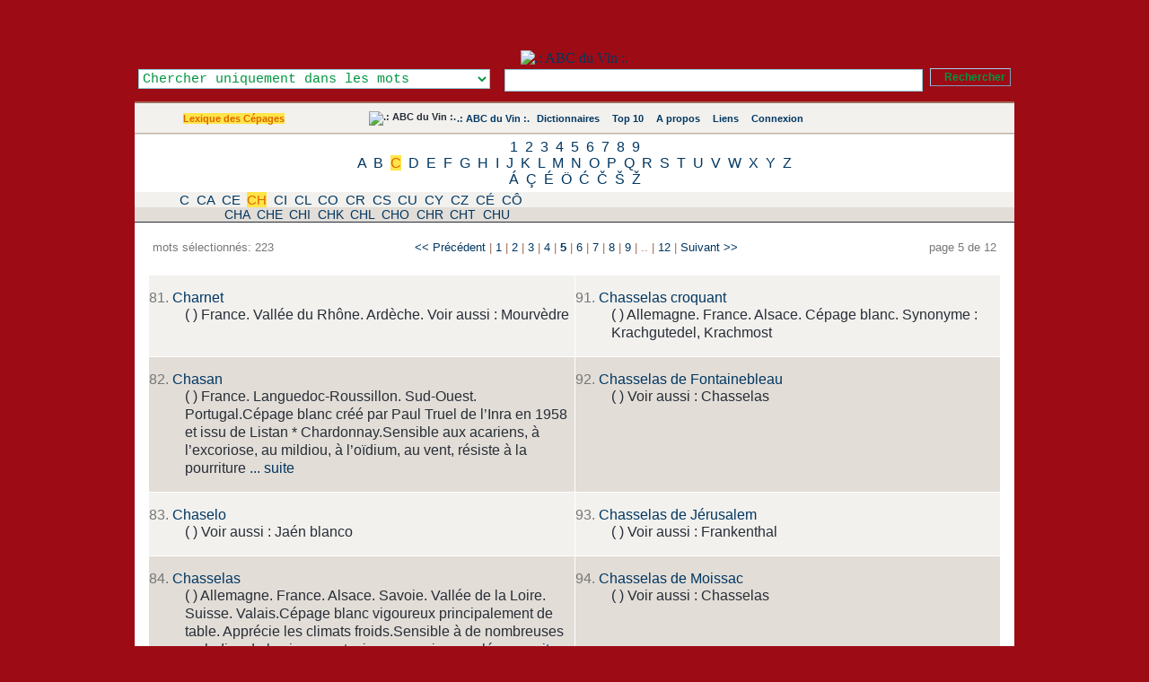

--- FILE ---
content_type: application/xhtml+xml; charset=UTF-8
request_url: https://www.abcduvin.com/index.php/list/5/5,C,H,.xhtml
body_size: 22239
content:
<?xml version="1.0" encoding="UTF-8"?> <!DOCTYPE html PUBLIC "-//W3C//DTD XHTML 1.1//EN" "http://www.w3.org/TR/xhtml11/DTD/xhtml11.dtd"> <html dir="ltr" xml:lang="fr" xmlns="http://www.w3.org/1999/xhtml"> <head> <title>Lexique des Cépages - Mots commençants par ' - .: ABC du Vin :.</title> <meta content="application/xhtml+xml; charset=UTF-8" http-equiv="Content-Type" /> <meta content="Glossword version 1.8.13" name="generator" /> <meta content="index,follow,archive" name="robots" /> <meta content="ABC du Vin se propose de vous faire découvrir le vocabulaire du vin, les cépages utilisés, les accords des mets et des vins." name="description" /> <meta content="ABC du Vin se propose de vous faire découvrir le vocabulaire du vin, les cépages utilisés, les accords des mets et des vins., ampelografia, ampelographie, ampelography, Cepa, cépage, clône, cultivar, grape, grapes, lambrusca, lambrusque, porte-greffe, variete, Varieties, variety, vinifera, vitis, abc, Abcduvin, définition, Diccionario, dictionary, dictionnaire, Encyclopedia, Encyclopedie, glossaire, Glossar, lexicon, Lexikon, lexique, liste, Synonym, definition, synonyme, vocabulaire" name="keywords" /> <link href="/favicon.ico" rel="shortcut icon" type="image/x-icon" /> <link href="/favicon.gif" rel="icon" type="image/gif" /> <link href="/gw_css.php?t=gw-framed&amp;dir=ltr" rel="stylesheet" type="text/css" /> <link href="http://www.abcduvin.com/gw_temp/opensearch.xml" rel="search" title=".: ABC du Vin :." type="application/opensearchdescription+xml" /> <script src="/gw_templates/common/scripts.js" type="text/javascript"></script> <script src="/gw_temp/t/gw_framed/scripts.js" type="text/javascript"></script>  <script src="/gw_temp/t/gw_framed/highslide/highslide-with-gallery.js" type="text/javascript"></script> <script charset="utf-8" src="/gw_temp/t/gw_framed/highslide/highslide.config.js" type="text/javascript"></script> <link href="/gw_temp/t/gw_framed/highslide/highslide.css" rel="stylesheet" type="text/css" />   </head> <body> <div class="gw-framed"> <table border="0" cellpadding="0" cellspacing="0" width="100%"> <tbody> <tr style="background:#9D0C15 url('/gw_temp/t/gw_framed/bg_top.png') repeat-x"> <td class="center"> <img alt="" src="/gw_addon/citations/citations_img.php" style="position: absolute; top: 2px; margin-left: 0px; background-clip: border-box;" /> <a href="http://www.abcduvin.com" title=".: ABC du Vin :."><img alt=".: ABC du Vin :." height="150" src="/gw_temp/t/gw_framed/bg_header.jpg" style="margin-top: 56px;" width="950" /> </a>  <form accept-charset="UTF-8" action="/index.php" enctype="application/x-www-form-urlencoded" id="gw" method="get"> <div class="box-search"> <table border="0" cellpadding="0" cellspacing="0" style="float:right" width="100%"> <tbody> <tr> <td style="width: 25em; text-align: left;"><select class="input" id="srch-in-" name="srch[in]" style="color: #009641; background: #FFFFFF;"> <option selected="selected" style="color: #009641;" value="1">Chercher uniquement dans les mots</option> <option style="color: #009641;" value="0">Chercher uniquement dans les définitions</option> <option style="color: #009641;" value="-1">Chercher dans les mots et les définitions</option> </select></td> <td style="text-align: center;"><input class="input" maxlength="128" name="q" onfocus="this.select()" size="128" type="text" value="" /></td> <td style="width:1%; text-align: right;"><input class="submitok" name="post" type="submit" value="Rechercher" /><p></p></td> </tr> </tbody> </table> <input name="srch[adv]" type="hidden" value="all" /> <input name="srch[by]" type="hidden" value="d" /> <input name="a" type="hidden" value="srch" /> <input name="d" type="hidden" value="0" /> <input name="" type="hidden" value="" /> </div> </form>  </td> </tr> </tbody> </table> <div class="hr5"></div> <table border="0" cellpadding="10" cellspacing="0" width="100%"> <tbody> <tr style="background:#F2F1EE url('/gw_temp/t/gw_framed/bg_middle.gif') repeat-x"> <td class="xw center" style="width:200px;"><span class="nobr"><a class="on" href="/index.php/index/5.xhtml">Lexique des Cépages</a></span></td> <td class="xw center"> <div class="navtop"> <span class="nobr"><img alt=".: ABC du Vin :." src="/gw_temp/t/gw_framed/abc-favicon.gif" style="margin:-2px; vertical-align:top" /></span> <span class="nobr"><a href="/index.php">.: ABC du Vin :.</a></span> <span class="nobr"><img style="vertical-align:top;margin:1px" src="/gw_temp/t/gw_framed/icon_16_catalog.gif" width="13" height="13" alt="" />&#160;<a href="/index.php/viewpage/5.xhtml">Dictionnaires</a></span> &#160; <span class="nobr"><img style="vertical-align:top;margin:1px" src="/gw_temp/t/gw_framed/icon_16_top10.gif" width="13" height="13" alt="" />&#160;<a href="/index.php/viewpage/2.xhtml">Top 10</a></span> &#160; <span class="nobr"><img style="vertical-align:top;margin:1px" src="/gw_temp/t/gw_framed/icon_16_about.gif" width="13" height="13" alt="" />&#160;<a href="/index.php/viewpage/6.xhtml">A propos</a></span> &#160; <span class="nobr"><img style="vertical-align:top;margin:1px" src="/gw_temp/t/gw_framed/icon_16_link.gif" width="13" height="13" alt="" />&#160;<a href="/index.php/viewpage/7.xhtml">Liens</a></span> &#160; <span class="nobr"><img style="vertical-align:top;margin:1px" src="/gw_temp/t/gw_framed/icon_16_login.gif" width="13" height="13" alt="" />&#160;<a href="/index.php/viewpage/4.xhtml">Connexion</a></span></div> </td>  <td class="xu center" style="width:12em;"><span id="place-il"></span></td>  </tr> </tbody> </table> <div class="hr4"></div><div class="az" style="background:#FFFFFF; #BEADA3; "><a href="/index.php/list/5/,1.xhtml">1</a> <a href="/index.php/list/5/,2.xhtml">2</a> <a href="/index.php/list/5/,3.xhtml">3</a> <a href="/index.php/list/5/,4.xhtml">4</a> <a href="/index.php/list/5/,5.xhtml">5</a> <a href="/index.php/list/5/,6.xhtml">6</a> <a href="/index.php/list/5/,7.xhtml">7</a> <a href="/index.php/list/5/,8.xhtml">8</a> <a href="/index.php/list/5/,9.xhtml">9</a><br /><a href="/index.php/list/5/,A.xhtml">A</a> <a href="/index.php/list/5/,B.xhtml">B</a> <a class="on" href="/index.php/list/5/,C.xhtml">C</a> <a href="/index.php/list/5/,D.xhtml">D</a> <a href="/index.php/list/5/,E.xhtml">E</a> <a href="/index.php/list/5/,F.xhtml">F</a> <a href="/index.php/list/5/,G.xhtml">G</a> <a href="/index.php/list/5/,H.xhtml">H</a> <a href="/index.php/list/5/,I.xhtml">I</a> <a href="/index.php/list/5/,J.xhtml">J</a> <a href="/index.php/list/5/,K.xhtml">K</a> <a href="/index.php/list/5/,L.xhtml">L</a> <a href="/index.php/list/5/,M.xhtml">M</a> <a href="/index.php/list/5/,N.xhtml">N</a> <a href="/index.php/list/5/,O.xhtml">O</a> <a href="/index.php/list/5/,P.xhtml">P</a> <a href="/index.php/list/5/,Q.xhtml">Q</a> <a href="/index.php/list/5/,R.xhtml">R</a> <a href="/index.php/list/5/,S.xhtml">S</a> <a href="/index.php/list/5/,T.xhtml">T</a> <a href="/index.php/list/5/,U.xhtml">U</a> <a href="/index.php/list/5/,V.xhtml">V</a> <a href="/index.php/list/5/,W.xhtml">W</a> <a href="/index.php/list/5/,X.xhtml">X</a> <a href="/index.php/list/5/,Y.xhtml">Y</a> <a href="/index.php/list/5/,Z.xhtml">Z</a><br /><a href="/index.php/list/5/,%C3%81.xhtml">Á</a> <a href="/index.php/list/5/,%C3%87.xhtml">Ç</a> <a href="/index.php/list/5/,%C3%89.xhtml">É</a> <a href="/index.php/list/5/,%C3%96.xhtml">Ö</a> <a href="/index.php/list/5/,%C4%86.xhtml">Ć</a> <a href="/index.php/list/5/,%C4%8C.xhtml">Č</a> <a href="/index.php/list/5/,%C5%A0.xhtml">Š</a> <a href="/index.php/list/5/,%C5%BD.xhtml">Ž</a><br /></div><div class="aazz" style="background:#F2F1EE; #BEADA3; "><a href="/index.php/list/5/,C,+,.xhtml">C </a> <a href="/index.php/list/5/,C,A,.xhtml">CA</a> <a href="/index.php/list/5/,C,E,.xhtml">CE</a> <a class="on" href="/index.php/list/5/,C,H,.xhtml">CH</a> <a href="/index.php/list/5/,C,I,.xhtml">CI</a> <a href="/index.php/list/5/,C,L,.xhtml">CL</a> <a href="/index.php/list/5/,C,O,.xhtml">CO</a> <a href="/index.php/list/5/,C,R,.xhtml">CR</a> <a href="/index.php/list/5/,C,S,.xhtml">CS</a> <a href="/index.php/list/5/,C,U,.xhtml">CU</a> <a href="/index.php/list/5/,C,Y,.xhtml">CY</a> <a href="/index.php/list/5/,C,Z,.xhtml">CZ</a> <a href="/index.php/list/5/,C,%C3%89,.xhtml">CÉ</a> <a href="/index.php/list/5/,C,%C3%94,.xhtml">CÔ</a><br /></div><div class="aaazzz" style="background:#E2DDD7; #BEADA3; "><a href="/index.php/list/5/,C,H,A.xhtml">CHA</a> <a href="/index.php/list/5/,C,H,E.xhtml">CHE</a> <a href="/index.php/list/5/,C,H,I.xhtml">CHI</a> <a href="/index.php/list/5/,C,H,K.xhtml">CHK</a> <a href="/index.php/list/5/,C,H,L.xhtml">CHL</a> <a href="/index.php/list/5/,C,H,O.xhtml">CHO</a> <a href="/index.php/list/5/,C,H,R.xhtml">CHR</a> <a href="/index.php/list/5/,C,H,T.xhtml">CHT</a> <a href="/index.php/list/5/,C,H,U.xhtml">CHU</a><br /></div><table border="0" cellpadding="15" cellspacing="0" style="background:#FFFFFF;" width="100%"> <tbody> <tr> <td> <table border="0" cellpadding="0" cellspacing="5" width="100%"> <tbody> <tr class="gray"> <td class="xt" style="width:20%;text-align:left">mots sélectionnés: 223</td> <td class="xt center"> <div class="navpages">&#160;<a href="/index.php/list/5/4,C,H,.xhtml">&lt;&lt;&#160;Précédent</a>&#32;|&#32;<a href="/index.php/list/5/1,C,H,.xhtml">1</a>&#32;|&#32;<a href="/index.php/list/5/2,C,H,.xhtml">2</a>&#32;|&#32;<a href="/index.php/list/5/3,C,H,.xhtml">3</a>&#32;|&#32;<a href="/index.php/list/5/4,C,H,.xhtml">4</a>&#32;|&#32;<a href="/index.php/list/5/5,C,H,.xhtml"><strong class="on">5</strong></a>&#32;|&#32;<a href="/index.php/list/5/6,C,H,.xhtml">6</a>&#32;|&#32;<a href="/index.php/list/5/7,C,H,.xhtml">7</a>&#32;|&#32;<a href="/index.php/list/5/8,C,H,.xhtml">8</a>&#32;|&#32;<a href="/index.php/list/5/9,C,H,.xhtml">9</a>&#32;|&#32;..&#32;|&#32;<a href="/index.php/list/5/12,C,H,.xhtml">12</a>&#32;|&#32;<a href="/index.php/list/5/6,C,H,.xhtml">Suivant&#160;&gt;&gt;</a></div> </td> <td class="xt" style="width:20%;text-align:right">page 5 de 12</td> </tr> </tbody> </table> <br />   <table border="0" cellpadding="0" cellspacing="1" class="tbl-browse" width="100%"> <tbody> <tr class="odd"> <td style="width:50%"> <dl class="termlist"> <dt class="termpreview"><span class="gray">81.</span> <a href="/index.php/term/,6c53aa9f5fa7ad706e53b1abaaaf.xhtml">Charnet</a></dt> <dd class="defnpreview"> (&#032;) France. Vallée du Rhône. Ardèche. Voir aussi : Mourvèdre </dd> </dl> </td> <td style="width:50%"> <dl class="termlist"> <dt class="termpreview"><span class="gray">91.</span> <a href="/index.php/term/,6c53aa9f5fa7ad706e53b1abafad.xhtml">Chasselas croquant</a></dt> <dd class="defnpreview"> (&#032;) Allemagne. France. Alsace. Cépage blanc. Synonyme : Krachgutedel, Krachmost </dd> </dl> </td> </tr> <tr class="even"> <td style="width:50%"> <dl class="termlist"> <dt class="termpreview"><span class="gray">82.</span> <a href="/index.php/term/,6c53aa9f5fa7ad706e53b1abaaa2.xhtml">Chasan</a></dt> <dd class="defnpreview"> ( ) France. Languedoc-Roussillon. Sud-Ouest. Portugal.Cépage blanc créé par Paul Truel de l’Inra en 1958 et issu de Listan * Chardonnay.Sensible aux acariens, à l’excoriose, au mildiou, à l’oïdium, au vent, résiste à la pourriture <a class="more" href="/index.php/term/,6c53aa9f5fa7ad706e53b1abaaa2.xhtml"><span title="Voir la définition complète">... suite</span></a></dd> </dl> </td> <td style="width:50%"> <dl class="termlist"> <dt class="termpreview"><span class="gray">92.</span> <a href="/index.php/term/,6c53aa9f5fa7ad706e53b1abafae.xhtml">Chasselas de Fontainebleau</a></dt> <dd class="defnpreview"> (&#032;) &#032; Voir aussi : Chasselas </dd> </dl> </td> </tr> <tr class="odd"> <td style="width:50%"> <dl class="termlist"> <dt class="termpreview"><span class="gray">83.</span> <a href="/index.php/term/,6c53aa9f5fa7ad706e53b1abadab.xhtml">Chaselo</a></dt> <dd class="defnpreview"> (&#032;) &#032; Voir aussi : Jaén blanco </dd> </dl> </td> <td style="width:50%"> <dl class="termlist"> <dt class="termpreview"><span class="gray">93.</span> <a href="/index.php/term/,6c53aa9f5fa7ad706e53b1abafb0.xhtml">Chasselas de Jérusalem</a></dt> <dd class="defnpreview"> (&#032;) &#032; Voir aussi : Frankenthal </dd> </dl> </td> </tr> <tr class="even"> <td style="width:50%"> <dl class="termlist"> <dt class="termpreview"><span class="gray">84.</span> <a href="/index.php/term/,6c53ad9f5fa7ad706e53b1abadad.xhtml">Chasselas</a></dt> <dd class="defnpreview"> ( ) Allemagne. France. Alsace. Savoie. Vallée de la Loire. Suisse. Valais.Cépage blanc vigoureux principalement de table. Apprécie les climats froids.Sensible à de nombreuses maladies de la vigne : eutypiose, excoriose, gelées <a class="more" href="/index.php/term/,6c53ad9f5fa7ad706e53b1abadad.xhtml"><span title="Voir la définition complète">... suite</span></a></dd> </dl> </td> <td style="width:50%"> <dl class="termlist"> <dt class="termpreview"><span class="gray">94.</span> <a href="/index.php/term/,6c53ad9f5fa7ad706e53b1abafa2.xhtml">Chasselas de Moissac</a></dt> <dd class="defnpreview"> (&#032;) &#032; Voir aussi : Chasselas </dd> </dl> </td> </tr> <tr class="odd"> <td style="width:50%"> <dl class="termlist"> <dt class="termpreview"><span class="gray">85.</span> <a href="/index.php/term/,6c53ad9f5fa7ad706e53b1abadb0.xhtml">Chasselas * Berlandieri 41 B</a></dt> <dd class="defnpreview"> (&#032;) (Porte-greffe) Voir aussi : Millardet et de Grasset 41 B </dd> </dl> </td> <td style="width:50%"> <dl class="termlist"> <dt class="termpreview"><span class="gray">95.</span> <a href="/index.php/term/,6c53ad9f5fa7ad706e53b1abaeab.xhtml">Chasselas de Montauban</a></dt> <dd class="defnpreview"> (&#032;) &#032; Voir aussi : Chasselas </dd> </dl> </td> </tr> <tr class="even"> <td style="width:50%"> <dl class="termlist"> <dt class="termpreview"><span class="gray">86.</span> <a href="/index.php/term/,6c53ad9f5fa7ad706e53b1abacac.xhtml">Chasselas bianco</a></dt> <dd class="defnpreview"> (&#032;) Italie. Voir aussi : Chasselas </dd> </dl> </td> <td style="width:50%"> <dl class="termlist"> <dt class="termpreview"><span class="gray">96.</span> <a href="/index.php/term/,6c53aa9f5fa7ad706e53b1abaeae.xhtml">Chasselas de Sillery</a></dt> <dd class="defnpreview"> (&#032;) France. Champagne. Voir aussi : Chasselas musqué </dd> </dl> </td> </tr> <tr class="odd"> <td style="width:50%"> <dl class="termlist"> <dt class="termpreview"><span class="gray">87.</span> <a href="/index.php/term/,6c53aa9f5fa7ad706e53b1abacae.xhtml">Chasselas blanc</a></dt> <dd class="defnpreview"> (&#032;) Egypte. Suisse. Voir aussi : Chasselas </dd> </dl> </td> <td style="width:50%"> <dl class="termlist"> <dt class="termpreview"><span class="gray">97.</span> <a href="/index.php/term/,6c53ad9f5fa7ad706e53b1abaeaf.xhtml">Chasselas de Thomery</a></dt> <dd class="defnpreview"> (&#032;) &#032; Voir aussi : Chasselas </dd> </dl> </td> </tr> <tr class="even"> <td style="width:50%"> <dl class="termlist"> <dt class="termpreview"><span class="gray">88.</span> <a href="/index.php/term/,6c53aa9f5fa7ad706e53b1abacb1.xhtml">Chasselas blanca</a></dt> <dd class="defnpreview"> (&#032;) Espagne. Voir aussi : Chasselas </dd> </dl> </td> <td style="width:50%"> <dl class="termlist"> <dt class="termpreview"><span class="gray">98.</span> <a href="/index.php/term/,6c53aa9f5fa7ad706e53b1abaea2.xhtml">Chasselas des Bouches du Rhône</a></dt> <dd class="defnpreview"> (&#032;) France. Provence. Marseille. Cépage rose issu d'un semis du cépage Chasselas. </dd> </dl> </td> </tr> <tr class="odd"> <td style="width:50%"> <dl class="termlist"> <dt class="termpreview"><span class="gray">89.</span> <a href="/index.php/term/,6c53ad9f5fa7ad706e53b1abaca3.xhtml">Chasselas cioutat</a></dt> <dd class="defnpreview"> (&#032;) Suisse. Cépage blanc. Synonyme : Petersiliengutedel, Petersilientraube, Raisin d'Autriche </dd> </dl> </td> <td style="width:50%"> <dl class="termlist"> <dt class="termpreview"><span class="gray">99.</span> <a href="/index.php/term/,6c53ad9f5fa7ad706e53b1abb1ab.xhtml">Chasselas dorato</a></dt> <dd class="defnpreview"> (&#032;) &#032; Voir aussi : Chasselas </dd> </dl> </td> </tr> <tr class="even"> <td style="width:50%"> <dl class="termlist"> <dt class="termpreview"><span class="gray">90.</span> <a href="/index.php/term/,6c53aa9f5fa7ad706e53b1abafaa.xhtml">Chasselas coulard</a></dt> <dd class="defnpreview"> (&#032;) &#032; Voir aussi : Diamanttraube </dd> </dl> </td> <td style="width:50%"> <dl class="termlist"> <dt class="termpreview"><span class="gray">100.</span> <a href="/index.php/term/,6c53aa9f5fa7ad706e53b1abb1ae.xhtml">Chasselas doré</a></dt> <dd class="defnpreview"> (&#032;) &#032; Voir aussi : Chasselas </dd> </dl> </td> </tr> </tbody> </table> <br /> </td> </tr> </tbody> </table> <div class="hr4"></div> <table border="0" cellpadding="4" cellspacing="0" width="100%"> <tbody> <tr class="xq center" style="background:#F2F1EE"> <td> <div class="navpages"><a href="/index.php/list/5/4,C,H,.xhtml">&lt;&lt;&#160;Précédent</a>&#32;|&#32;<a href="/index.php/list/5/1,C,H,.xhtml">1</a>&#32;|&#32;<a href="/index.php/list/5/2,C,H,.xhtml">2</a>&#32;|&#32;<a href="/index.php/list/5/3,C,H,.xhtml">3</a>&#32;|&#32;<a href="/index.php/list/5/4,C,H,.xhtml">4</a>&#32;|&#32;<a href="/index.php/list/5/5,C,H,.xhtml"><strong class="on">5</strong></a>&#32;|&#32;<a href="/index.php/list/5/6,C,H,.xhtml">6</a>&#32;|&#32;<a href="/index.php/list/5/7,C,H,.xhtml">7</a>&#32;|&#32;<a href="/index.php/list/5/8,C,H,.xhtml">8</a>&#32;|&#32;<a href="/index.php/list/5/9,C,H,.xhtml">9</a>&#32;|&#32;..&#32;|&#32;<a href="/index.php/list/5/12,C,H,.xhtml">12</a>&#32;|&#32;<a href="/index.php/list/5/6,C,H,.xhtml">Suivant&#160;&gt;&gt;</a>&#160;</div> </td> </tr> </tbody> </table> <div class="hr4"></div> <table border="0" cellpadding="10" cellspacing="0" width="100%"> <tbody> <tr class="xq gray" style="vertical-align:middle; background:#BEADA3 url('/gw_temp/t/gw_framed/bg_middle.gif');"> <td style="width:20%; text-align:left;"> <a href="http://www.abcduvin.com/index.php"><strong>&#060;&#160;Page d'accueil</strong></a> </td> <td style="text-align:center;">&#32;<a href="/index.php/viewpage/5.xhtml">Dictionnaires</a>&#32;|&#32;<a href="/index.php/viewpage/2.xhtml">Top 10</a>&#32;|&#32;<a href="/index.php/viewpage/6.xhtml">A propos</a>&#32;|&#32;<a href="/index.php/viewpage/7.xhtml">Liens</a>&#32;|&#32;<a href="/index.php/viewpage/4.xhtml">Connexion</a></td> <td style="width:20%; text-align:right;"> <a href="#" onclick="scroll(0,0);return false"><strong>^&#160;Haut de la page</strong></a> </td> </tr> </tbody> </table> <div class="hr5"></div> <table border="0" cellpadding="10" cellspacing="0" style="background:#FFFFFF;" width="100%"> <tbody> <tr class="gray xq" style="vertical-align:middle;"> <td style="width:35%; text-align:left;">&#169; 2008 <a title="mailto:gw_admin@abcduvin.com" href="mailto:fgsr@jqvw.com" onmouseover="this.href='mai'+'lto'+':gw'+'_ad'+'min'+'@ab'+'cdu'+'vin'+'.co'+'m '">Sylvain Torchet</a></td> <td style="text-align:center;">  <a href="#" onclick="nw('http://validator.w3.org/check?uri=http://www.abcduvin.com%2Findex.php%2Flist%2F5%2F5%2CC%2CH%2C.xhtml;ss=1');return false">XHTML</a> | <a href="#" onclick="nw('http://jigsaw.w3.org/css-validator/validator?uri=http%3A%2F%2Fwww.abcduvin.com%2Findex.php&amp;warning=2&amp;profile=css2&amp;usermedium=all');return false">CSS</a> </td>  <td style="width:35%; text-align:right;">Powered&#160;by <a href="http://glossword.biz/" onclick="window.open(this);return false" title="Freeware dictionary/glossary PHP-script">Glossword</a>&#160;1.8.13</td> </tr> </tbody> </table> </div>  <script type="text/javascript">/*<![CDATA[*/ gwJS.Put('str_select_il', '<div class="box-themes"><form action="/index.php/list/5/5,C,H,.xhtml" method="post"><table cellpadding="0" cellspacing="0" width="100%"><tbody><tr><td style="width:99%"><select name="il" class="xt" style="width:100%" dir="ltr"><option value="en-utf8">English US</option><option value="fr-utf8" selected="selected">French - Français</option><option value="de-utf8">German - Deutsch</option><option value="pt-utf8">Portuguese - Português</option><option value="ru-utf8">Russian - Русский</option><option value="es-utf8">Spanish - Español</option></select></td><td style="width:1%"><input id="ok-il" style="width:3em" name="is[save_il]" type="submit" class="submitok" value="OK" /></td></tr></tbody></table></form></div>'); gwJS.Put('str_select_visualtheme', '<div class="box-themes"><form action="/index.php/list/5/5,C,H,.xhtml" method="post"><table cellpadding="0" cellspacing="0" width="100%"><tbody><tr><td style="width:99%"><select name="visualtheme" class="xt" style="width:100%" dir="ltr"><option value="gw_fluid">.: Fluid :.</option><option value="gw_framed" selected="selected">.: Framed :.</option></select></td><td style="width:1%"><input id="ok-visualtheme" style="width:3em" type="submit" name="is[save_visualtheme]" class="submitok" value="OK" /></td></tr></tbody></table></form></div>'); /*]]>*/</script>  <script type="text/javascript">/*<![CDATA[*/ var gw_site_name = ".: ABC du Vin :."; var gw_site_desc = "ABC du Vin se propose de vous faire découvrir le vocabulaire du vin, les cépages utilisés, les accords des mets et des vins."; var gw_server_url = "http://www.abcduvin.com"; var gw_path_temp = "gw_temp"; gwVT.init(); /*]]>*/</script>  <script type="text/javascript"> /*<![CDATA[*/ var _paq = _paq || []; str = '<a href="/index.php/index/5.xhtml">Lexique des Cépages</a>'; reg = new RegExp("\x3e([^\x3c]+)\x3c"); if (reg.exec(str) !== null) {var cat = reg.exec(str)[1];} else {var cat = false;}; _paq.push(["trackSiteSearch", "", "false", ]); _paq.push(["trackPageView"]); _paq.push(["enableLinkTracking"]); (function() { var u=(("https:" == document.location.protocol) ? "https" : "http") + "://www.abcduvin.com/piwik/"; _paq.push(["setTrackerUrl", u+"piwik.php"]); _paq.push(["setSiteId", "1"]); var d=document, g=d.createElement("script"), s=d.getElementsByTagName("script")[0]; g.type="text/javascript"; g.defer=true; g.async=true; g.src=u+"piwik.js"; s.parentNode.insertBefore(g,s); })(); /*]]>*/ </script> <noscript>  <p><img alt="" src="https://www.abcduvin.com/piwik/piwik.php?idsite=1&amp;rec=1" style="border:0" /></p>  </noscript>  </body></html>